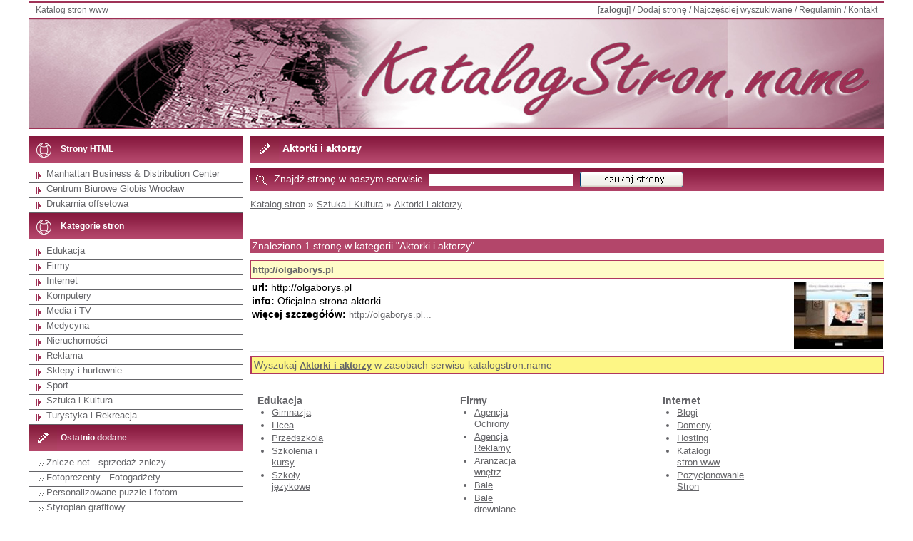

--- FILE ---
content_type: text/html; charset=UTF-8
request_url: https://www.katalogstron.name/Sztuka%20i%20Kultura_Aktorki%20i%20aktorzy.html
body_size: 5291
content:
<!DOCTYPE html PUBLIC "-//W3C//DTD XHTML 1.0 Strict//EN" "http://www.w3.org/TR/xhtml1/DTD/xhtml1-strict.dtd">
<html xmlns="http://www.w3.org/1999/xhtml"> 
<head>
<title>Katalogstron.name - Aktorki i aktorzy, olgaborys.pl</title>
<meta http-equiv="Content-Type" content="text/html; charset=utf-8" />
<link rel="stylesheet" href="css/home.css" type="text/css" media="all" />
<link rel="stylesheet" href="css/kategorie.css" type="text/css" media="all" />
<link rel="stylesheet" href="css/index.css" type="text/css" media="all" />
<!--[if lte IE 6]><style type="text/css" media="all">#right {margin-left:538px}</style><![endif]-->
<!--[if lte IE 5]><style type="text/css" media="all">h2 {width:761px}</style><![endif]-->
<script src="./js/swfobject.js" type="text/javascript"></script>

</head>
<body> 
<h1 id="top_h1"><span>Katalog stron www</span>[<a class="logowanie" href="logowanie.html">zaloguj</a>] / <a href="rejestracja.html">Dodaj stronę</a> / <a href="szukaj,najczesciej_wyszukiwane.html">Najczęściej wyszukiwane</a> / <a href="regulamin.html">Regulamin</a> / <a href="kontakt.html">Kontakt</a></h1><div id="contener">
<div id="top_div"><a href="index.html"><img src="katalog/katalog-stron.jpg" alt="wizytówka stron" width="1200px" height="156px" /></a></div>
<div id="left"> 
<h3><img src="katalog/tworzenie.png" alt="wyszukiwarka stron WWW" />Aktorki i aktorzy</h3>
<form class="szukaj" action="wyszukaj.html" method="post">
<p><img style="vertical-align:middle;width:15px;height:15px;margin-right:10px;margin-left:5px" src="katalog/www.png" alt="strony eu"  /><label for="s_locname">Znajdź stronę w naszym serwisie</label> <input type="text" id="s_locname" name="s_locname" style="vertical-align:middle;width:200px;border:0;padding:1px;font-size:10pt;margin:0 5px" size="20" /> <input style="vertical-align:middle;cursor:auto" type="image" src="img/szukaj.gif" /></p>
</form>
<p style="margin-bottom:5px"><a href="index.html">Katalog stron</a> &raquo; <a href="Sztuka i Kultura.html">Sztuka i Kultura</a> &raquo; <a href="Sztuka i Kultura_Aktorki i aktorzy.html">Aktorki i aktorzy</a></p>

<p style="margin:0 0 3px;text-align:left">&nbsp;</p>
<h4 style="font-size:1em;clear:left;color:white;margin-bottom:10px;margin-top:20px;background-color:#b3466a;border:0;padding-left:2px">Znaleziono 1 stronę w kategorii "Aktorki i aktorzy"</h4><h5 style="font-size:1em;color:inherit;background-color:#fffcc8;border:1px solid #b0385f;padding:4px 2px"><a href="http://olgaborys.pl">http://olgaborys.pl</a></h5>
<div style="padding:4px 2px;border-bottom:1px solid #e6e6e6;margin-bottom:5px;background-color:inherit;color:black">
<img alt="http://olgaborys.pl" style="float:right;width:125px" src="./min/olgaborys_pl.jpg" /><div style="max-width:745px">
<p style="margin-bottom:3px"><strong>url:</strong> http://olgaborys.pl</p>
<p style="margin-bottom:3px"><strong>info:</strong> Oficjalna strona aktorki.</p>
<p style="margin-bottom:3px"><strong>więcej szczegółów:</strong> <a href="Sztuka i Kultura_Aktorki i aktorzy/230/olga-borys.html">http://olgaborys.pl...</a></p>
</div><p style="clear:right;font-size:1px;height:0">&nbsp;</p>
</div>
<p style="border:2px solid #b0385f;padding:3px;color:inherit;background-color:#fdf685">Wyszukaj <a href="wyszukaj,1,0,Aktorki i aktorzy.html" style="text-decoration:underline;font-weight:bold">Aktorki i aktorzy</a> w zasobach serwisu katalogstron.name</p>
<ul>
<li style="clear:left;float:none;font-size:1px;height:0">&nbsp;</li><li><p style="font-weight:bold;margin-top:10px">Edukacja</p>
<ul style="padding-left:15px;list-style-type:disc;margin-top:0">
<li style="float:none;margin-bottom:2px;padding:0"><a href="Edukacja_Gimnazja.html">Gimnazja</a></li>
<li style="float:none;margin-bottom:2px;padding:0"><a href="Edukacja_Licea.html">Licea</a></li>
<li style="float:none;margin-bottom:2px;padding:0"><a href="Edukacja_Przedszkola.html">Przedszkola</a></li>
<li style="float:none;margin-bottom:2px;padding:0"><a href="Edukacja_Szkolenia i kursy.html">Szkolenia i kursy</a></li>
<li style="float:none;margin-bottom:2px;padding:0"><a href="Edukacja_Szkoły językowe.html">Szkoły językowe</a></li>
</ul>
</li>
<li><p style="font-weight:bold;margin-top:10px">Firmy</p>
<ul style="padding-left:15px;list-style-type:disc;margin-top:0">
<li style="float:none;margin-bottom:2px;padding:0"><a href="Firmy w_Firmy_Agencja Ochrony.html">Agencja Ochrony</a></li>
<li style="float:none;margin-bottom:2px;padding:0"><a href="Firmy w_Firmy_Agencja Reklamy.html">Agencja Reklamy</a></li>
<li style="float:none;margin-bottom:2px;padding:0"><a href="Firmy w_Firmy_Aranżacja wnętrz.html">Aranżacja wnętrz</a></li>
<li style="float:none;margin-bottom:2px;padding:0"><a href="Firmy w_Firmy_Bale.html">Bale</a></li>
<li style="float:none;margin-bottom:2px;padding:0"><a href="Firmy w_Firmy_Bale drewniane.html">Bale drewniane</a></li>
</ul>
</li>
<li><p style="font-weight:bold;margin-top:10px">Internet</p>
<ul style="padding-left:15px;list-style-type:disc;margin-top:0">
<li style="float:none;margin-bottom:2px;padding:0"><a href="Internet_Blogi.html">Blogi</a></li>
<li style="float:none;margin-bottom:2px;padding:0"><a href="Internet_Domeny.html">Domeny</a></li>
<li style="float:none;margin-bottom:2px;padding:0"><a href="Internet_Hosting.html">Hosting</a></li>
<li style="float:none;margin-bottom:2px;padding:0"><a href="Internet_Katalogi stron www.html">Katalogi stron www</a></li>
<li style="float:none;margin-bottom:2px;padding:0"><a href="Internet_Pozycjonowanie Stron.html">Pozycjonowanie Stron</a></li>
</ul>
</li>
<li style="clear:left;float:none;font-size:1px;height:0">&nbsp;</li><li><p style="font-weight:bold;margin-top:10px">Komputery</p>
<ul style="padding-left:15px;list-style-type:disc;margin-top:0">
<li style="float:none;margin-bottom:2px;padding:0"><a href="Komputery_Drukarki.html">Drukarki</a></li>
<li style="float:none;margin-bottom:2px;padding:0"><a href="Komputery_Grafika.html">Grafika</a></li>
<li style="float:none;margin-bottom:2px;padding:0"><a href="Komputery_Laptopy.html">Laptopy</a></li>
<li style="float:none;margin-bottom:2px;padding:0"><a href="Komputery_Monitory.html">Monitory</a></li>
<li style="float:none;margin-bottom:2px;padding:0"><a href="Komputery_Netbook.html">Netbook</a></li>
</ul>
</li>
<li><p style="font-weight:bold;margin-top:10px">Media i TV</p>
<ul style="padding-left:15px;list-style-type:disc;margin-top:0">
<li style="float:none;margin-bottom:2px;padding:0"><a href="Media i TV_Aktualności.html">Aktualności</a></li>
<li style="float:none;margin-bottom:2px;padding:0"><a href="Media i TV_Czasopisma.html">Czasopisma</a></li>
<li style="float:none;margin-bottom:2px;padding:0"><a href="Media i TV_Dzienniki.html">Dzienniki</a></li>
<li style="float:none;margin-bottom:2px;padding:0"><a href="Media i TV_Fora www.html">Fora www</a></li>
<li style="float:none;margin-bottom:2px;padding:0"><a href="Media i TV_Radio.html">Radio</a></li>
</ul>
</li>
<li><p style="font-weight:bold;margin-top:10px">Medycyna</p>
<ul style="padding-left:15px;list-style-type:disc;margin-top:0">
<li style="float:none;margin-bottom:2px;padding:0"><a href="Medycyna_Akcesoria rehabilitacyjne.html">Akcesoria rehabilitacyjne</a></li>
<li style="float:none;margin-bottom:2px;padding:0"><a href="Medycyna_Apteki.html">Apteki</a></li>
<li style="float:none;margin-bottom:2px;padding:0"><a href="Medycyna_Choroby.html">Choroby</a></li>
<li style="float:none;margin-bottom:2px;padding:0"><a href="Medycyna_Ciąża.html">Ciąża</a></li>
<li style="float:none;margin-bottom:2px;padding:0"><a href="Medycyna_Dermatologia.html">Dermatologia</a></li>
</ul>
</li>
<li style="clear:left;float:none;font-size:1px;height:0">&nbsp;</li><li><p style="font-weight:bold;margin-top:10px">Nieruchomości</p>
<ul style="padding-left:15px;list-style-type:disc;margin-top:0">
<li style="float:none;margin-bottom:2px;padding:0"><a href="Nieruchomości_Administrowanie nieruchomościami.html">Administrowanie nieruchomościami</a></li>
<li style="float:none;margin-bottom:2px;padding:0"><a href="Nieruchomości_Biura pośrednictwa.html">Biura pośrednictwa</a></li>
<li style="float:none;margin-bottom:2px;padding:0"><a href="Nieruchomości_Deweloperzy.html">Deweloperzy</a></li>
<li style="float:none;margin-bottom:2px;padding:0"><a href="Nieruchomości_Domy na sprzedaż.html">Domy na sprzedaż</a></li>
<li style="float:none;margin-bottom:2px;padding:0"><a href="Nieruchomości_Działki budowlane.html">Działki budowlane</a></li>
</ul>
</li>
<li><p style="font-weight:bold;margin-top:10px">Reklama</p>
<ul style="padding-left:15px;list-style-type:disc;margin-top:0">
<li style="float:none;margin-bottom:2px;padding:0"><a href="Reklama_Banery.html">Banery</a></li>
<li style="float:none;margin-bottom:2px;padding:0"><a href="Reklama_Gadżety reklamowe.html">Gadżety reklamowe</a></li>
<li style="float:none;margin-bottom:2px;padding:0"><a href="Reklama_Kasetony.html">Kasetony</a></li>
<li style="float:none;margin-bottom:2px;padding:0"><a href="Reklama_Projektowanie stron.html">Projektowanie stron</a></li>
<li style="float:none;margin-bottom:2px;padding:0"><a href="Reklama_Reklama w Internecie.html">Reklama w Internecie</a></li>
</ul>
</li>
<li><p style="font-weight:bold;margin-top:10px">Sklepy i hurtownie</p>
<ul style="padding-left:15px;list-style-type:disc;margin-top:0">
<li style="float:none;margin-bottom:2px;padding:0"><a href="Sklepy i hurtownie_Artykuły Dekoracyjne.html">Artykuły Dekoracyjne</a></li>
<li style="float:none;margin-bottom:2px;padding:0"><a href="Sklepy i hurtownie_Bielizna Erotyczna.html">Bielizna Erotyczna</a></li>
<li style="float:none;margin-bottom:2px;padding:0"><a href="Sklepy i hurtownie_Elektronika.html">Elektronika</a></li>
<li style="float:none;margin-bottom:2px;padding:0"><a href="Sklepy i hurtownie_Futra.html">Futra</a></li>
<li style="float:none;margin-bottom:2px;padding:0"><a href="Sklepy i hurtownie_Kwiaciarnie.html">Kwiaciarnie</a></li>
</ul>
</li>
<li style="clear:left;float:none;font-size:1px;height:0">&nbsp;</li><li><p style="font-weight:bold;margin-top:10px">Sport</p>
<ul style="padding-left:15px;list-style-type:disc;margin-top:0">
<li style="float:none;margin-bottom:2px;padding:0"><a href="Sport_Badania wydolnościowe.html">Badania wydolnościowe</a></li>
<li style="float:none;margin-bottom:2px;padding:0"><a href="Sport_Fitness.html">Fitness</a></li>
<li style="float:none;margin-bottom:2px;padding:0"><a href="Sport_Lekkoatletyka.html">Lekkoatletyka</a></li>
<li style="float:none;margin-bottom:2px;padding:0"><a href="Sport_Siłownie.html">Siłownie</a></li>
<li style="float:none;margin-bottom:2px;padding:0"><a href="Sport_Sklepy Sportowe.html">Sklepy Sportowe</a></li>
</ul>
</li>
<li><p style="font-weight:bold;margin-top:10px">Sztuka i Kultura</p>
<ul style="padding-left:15px;list-style-type:disc;margin-top:0">
<li style="float:none;margin-bottom:2px;padding:0"><a href="Sztuka i Kultura_Aktorki i aktorzy.html">Aktorki i aktorzy</a></li>
<li style="float:none;margin-bottom:2px;padding:0"><a href="Sztuka i Kultura_Architektura.html">Architektura</a></li>
<li style="float:none;margin-bottom:2px;padding:0"><a href="Sztuka i Kultura_Film.html">Film</a></li>
<li style="float:none;margin-bottom:2px;padding:0"><a href="Sztuka i Kultura_Fotografie.html">Fotografie</a></li>
<li style="float:none;margin-bottom:2px;padding:0"><a href="Sztuka i Kultura_Galerie sztuki.html">Galerie sztuki</a></li>
</ul>
</li>
<li><p style="font-weight:bold;margin-top:10px">Turystyka i Rekreacja</p>
<ul style="padding-left:15px;list-style-type:disc;margin-top:0">
<li style="float:none;margin-bottom:2px;padding:0"><a href="Turystyka i Rekreacja_Agroturystyka.html">Agroturystyka</a></li>
<li style="float:none;margin-bottom:2px;padding:0"><a href="Turystyka i Rekreacja_Biura Podróży.html">Biura Podróży</a></li>
<li style="float:none;margin-bottom:2px;padding:0"><a href="Turystyka i Rekreacja_Hotel.html">Hotel</a></li>
<li style="float:none;margin-bottom:2px;padding:0"><a href="Turystyka i Rekreacja_Informatory turystyczne.html">Informatory turystyczne</a></li>
<li style="float:none;margin-bottom:2px;padding:0"><a href="Turystyka i Rekreacja_Mazury.html">Mazury</a></li>
</ul>
</li>
</ul>

</div>

<div id="right">
<h3><img src="/katalog/glob.png" alt="Kategorie stron" />Strony HTML</h3>
<ul>
<li><a href="/html/manhattan-business-distribution-centerphp">Manhattan Business & Distribution Center</a></li>
<li><a href="/html/centrum-biurowe-globis-wroclawhtml">Centrum Biurowe Globis Wrocław</a></li>
<li><a href="/html/drukarnia-offsetowahtml">Drukarnia offsetowa</a></li>
</ul>
<h3><img src="/katalog/glob.png" alt="Kategorie stron" />Kategorie stron</h3>
<ul>
<li><a href="Edukacja.html">Edukacja</a></li>
<li><a href="Firmy w_Firmy.html">Firmy</a></li>
<li><a href="Internet.html">Internet</a></li>
<li><a href="Komputery.html">Komputery</a></li>
<li><a href="Media i TV.html">Media i TV</a></li>
<li><a href="Medycyna.html">Medycyna</a></li>
<li><a href="Nieruchomości.html">Nieruchomości</a></li>
<li><a href="Reklama.html">Reklama</a></li>
<li><a href="Sklepy i hurtownie.html">Sklepy i hurtownie</a></li>
<li><a href="Sport.html">Sport</a></li>
<li><a href="Sztuka i Kultura.html">Sztuka i Kultura</a></li>
<li><a href="Turystyka i Rekreacja.html">Turystyka i Rekreacja</a></li>
</ul>


	
<h3><img src="katalog/tworzenie.png" alt="Ostatnio dodane strony" /><a href="pokaz,ostatnio_dodane.html">Ostatnio dodane</a></h3>
<ul>
<li class="pkt3"><a href="Firmy w_Firmy_Hurtownie,1,ladd.html">Znicze.net - sprzedaż zniczy ...</a></li>
<li class="pkt3"><a href="Sklepy i hurtownie_Sklepy On-line,1,ladd.html">Fotoprezenty - Fotogadżety - ...</a></li>
<li class="pkt3"><a href="Sklepy i hurtownie_Sklepy On-line,1,ladd.html">Personalizowane puzzle i fotom...</a></li>
<li class="pkt3"><a href="Firmy w_Firmy_Hurtownie,1,ladd.html">Styropian grafitowy</a></li>
<li class="pkt3"><a href="Internet_Sklepy internetowe projektowanie,1,ladd.html">Ufiskalniamy</a></li>
<li class="pkt3"><a href="Sport_Sporty Wodne,1,ladd.html">Rospuda - wypożyczalnia kajaków</a></li>
<li class="pkt3"><a href="Firmy w_Firmy_Ogrodnictwo,1,ladd.html">Tuje - sprzedaż hurtowa</a></li>
<li class="pkt3"><a href="Medycyna_Diety i odżywianie,1,ladd.html">Kompleksowe konsultacje dietet...</a></li>
<li class="pkt3"><a href="Internet_Blogi,1,ladd.html">Seks opowiadania erotyczne</a></li>
<li class="pkt3"><a href="Firmy w_Firmy_Usługi,1,ladd.html">Progress Holding</a></li>
</ul>
<h3><img src="/katalog/glob.png" alt="Najczęściej wyszukiwane" />Najczęściej wyszukiwane</h3>
<ul>
<li class="pkt3"><a href="wyszukaj,1,0,zak%C5%82adanie+stron+internetowych.html">zakładanie stron internetowych</a></li>
<li class="pkt3"><a href="wyszukaj,1,0,system+cms.html">system cms</a></li>
<li class="pkt3"><a href="wyszukaj,1,0,szko%C5%82a.html">szkoła</a></li>
<li class="pkt3"><a href="wyszukaj,1,0,intuicyjny+system+cms.html">intuicyjny system cms</a></li>
<li class="pkt3"><a href="wyszukaj,1,0,linki.html">linki</a></li>
<li class="pkt3"><a href="wyszukaj,1,0,sexuarium.html">sexuarium</a></li>
<li class="pkt3"><a href="wyszukaj,1,0,sexszparka.pl.html">sexszparka.pl</a></li>
<li class="pkt3"><a href="wyszukaj,1,0,psycholog.html">psycholog</a></li>
<li class="pkt3"><a href="wyszukaj,1,0,webreklama.html">webreklama</a></li>
<li class="pkt3"><a href="wyszukaj,1,0,autocad+lt.html">autocad lt</a></li>
<li class="pkt3"><a href="wyszukaj,1,0,agencja.html">agencja</a></li>
</ul>
<h3><img src="/katalog/glob.png" alt="Polecane" />Polecane WWW</h3><div style="border-bottom:1px solid #656569;margin:5px 0;min-height:100px"><p style="margin-bottom:5px"><a href="Edukacja_Szkolenia i kursy.html"><strong>http://www.kurs-hds-wozki.pl</strong></a></p>
<p style="float:left;margin-right:5px;margin-bottom:5px"><img src="/picwww/kurs-hds-wozki100.jpg" alt="http://www.kurs-hds-wozki.pl" style="max-width:100px;max-height:75px" /></p><p style="margin-bottom:3px">Ośrodek Kształcenia ALMAT to firma prowadząca szkolenia od roku 1997. Firma prowadzi szkolenia pozwalające uzyskać uprawnienia do kierowania wózkami jezdniowymi akumulatorowymi i spalinowymi. Wydawane przez Almat uprawnienia dotyczą wszystkich typów wózków jezdniowych z napędem silnikowym, są bezterminowe i honorowane we wszystkich krajach Unii Europejskiej. Poza tym organizujemy kursy na obsługę wciągarek, ładowarek teleskopowych, suwnic, HDS'ów i podnośników koszowych a także kursy BHP dla wszystkich grup zawodowych.</p></div><div style="border-bottom:1px solid #656569;margin:5px 0;min-height:100px"><p style="margin-bottom:5px"><a href="Firmy w_Firmy_Ogrodnictwo.html"><strong>http://www.zakladanieogrodow-warszawa.pl</strong></a></p>
<p style="float:left;margin-right:5px;margin-bottom:5px"><img src="/picwww/zakladanieogrodow100.jpg" alt="http://www.zakladanieogrodow-warszawa.pl" style="max-width:100px;max-height:75px" /></p><p style="margin-bottom:3px">Saba-Ogrody działa w Warszawie od kilku lat, świadczymy usługi w zakresie projektowania i zakładania ogrodów. Urządzamy tereny zieleni zarówno wokół domów prywatnych, siedzib firm, jak i osiedli mieszkaniowych. Atutem firmy są usługi świadczone kompleksowo. Zakres naszej działalności:budowa strumyków, oczek wodnych i kaskad, pergole, schody, tarasy, altany, aranżacja oświetlenia, itp. Wiele zrealizowanych zleceń oraz zadowolenie klientów świadczą o jakości usług firmy Saba-Ogrody. Zapraszamy do galerii prezentującej nasze realizacje.</p></div><div style="border-bottom:1px solid #656569;margin:5px 0;min-height:100px"><p style="margin-bottom:5px"><a href="Sklepy i hurtownie_Meble.html"><strong>http://mm-meblebiurowe.pl/</strong></a></p>
<p style="float:left;margin-right:5px;margin-bottom:5px"><img src="/picwww/meblebiurowe100.jpg" alt="http://mm-meblebiurowe.pl/" style="max-width:100px;max-height:75px" /></p><p style="margin-bottom:3px">Warszawska firma PHU „MM” Meble Biurowe oferuje szeroki asortyment mebli biurowych. Polecamy biurka i stoliki komputerowe, stoły, szafy, regały oraz fotele i krzesła obrotowe itp. Posiadamy w ofercie meble własnej produkcji a także Jarocińskiej Fabryki Mebli, MDD, Mikomax. Meble są praktyczne, estetyczne i trwałe w szerokiej gamie  kolorów. Korzystając z  proponowanych mebli można zaaranżować nowoczesne biuro,  sale konferencyjne itd. Bezpłatne pomiary oraz pomoc w aranżacji. Na zamówienie możemy wykonać meble według projektu klienta. Zapewniamy również transport i montaż.</p></div>

	<div class="linki_boxes_menu">
	<h3><img src="/katalog/glob.png" alt="" /><a class="f1" href="http://www.katalogstron.name/archiwum-promowanych-artykulow.html">Promowane artykuły</a></h3>
	
	</div>
	
	<ul id="lista">
	<li class="pkt3"><a  href="/promowane-artykuly/strategia-banerowa048154900-1307178962.html" >Strategia banerowa</a></li><li class="pkt3"><a  href="/promowane-artykuly/cyklinowanie-bezpylowe095083600-1300639501.html" >Cyklinowanie bezpyłowe</a></li><li class="pkt3"><a  href="/promowane-artykuly/sklep-internetowy.html" >Sklep Internetowy</a></li>	</ul>

	<div class="lmsnew news"><h3><img src="/katalog/glob.png" alt="Nowe wiadomości" />Nowe wiadomości</h3><img style="float:left;margin:0px 10px 3px 0px;width:150px;" src="/zdjecia/164_news.jpg" alt="" /><p>Od czasu kiedy internet stał się ogromnym źródłem wiedzy i narzędziem wykorzystywanym do komunikacji masowej, właściciele portali bardzo często korzystają z różnych form reklamy internetowej, żeby wypromować swoją stronę www wśród użytkowników internetu.</p>

<p>Jedną z najczęściej stosowanych metod reklamy, dającej wymagane efekty w sieci są banery. Pokazujące się zazwyczaj w górnej części strony www zachęcając ciekawym wyglądem i treścią reklamową do wejścia na reklamowany portal. Agencje reklamowe, świadczące usługi w Internecie, zazwyczaj bezpłatnie przygotowują tego rodzaju banery reklamowe a opłata uzależniona jest wyłącznie od ilości kliknięć w reklamę, a tym samym ilością wejść na promowaną stronę.  Ta forma współpracy daje korzyści oby stronom. Zleceniodawca ma gwarancję, że agencja będzie starała się jak najlepiej wykonać zadanie, ponieważ od jakości oraz przyniesionych efektów zaprezentowanej w sieci reklamy naliczana jest opłata za wykonaną usługę.</p><br /><hr style="clear:both;" /><br /></div>
</div>
<p style="width:1200px;clear:both;margin:20px 0px;background-image:url('/katalog/hBackground.jpg');height:30px;"><span style="float:right;padding-right:27px;color:white;line-height:28px;">katalogstron.name © 2009</span></p></div>
</body> 
</html>


--- FILE ---
content_type: text/css
request_url: https://www.katalogstron.name/css/home.css
body_size: 900
content:
* {margin:0;padding:0}
body {text-align: center;font: normal 12px Tahoma, Verdana, Arial, Helvetica, sans-serif;color:#656569;background-color:white}
a {background-color:inherit;color:#656569;text-decoration:none;}
a:hover {text-decoration:underline;color:#9e3055}
a:visited {color:inherit}
img {border:0}
div.menu {width:1200px;height:27px;margin:0px auto;}

h1#top_h1 {margin:1px auto;font-size:1em;text-align:right;width:1180px;height:20px;line-height:20px;font-weight:normal;border-top:3px solid #9f3357;padding:0px 10px}
h1#top_h1 span {font-weight:normal;float:left}
h1#top_h1 a.logowanie {font-weight:bold}
div#top_div {width:1200px;height:156px;margin:0px auto;margin-bottom:10px}
#left h1 {padding:5px 0 10px;text-align:left;font-size:14px;color:#ffa900;}
h2 {padding:0 21px;margin:0 auto;text-align:left;width:721px;font-size:1em;height:20px;line-height:20px;}
h3 {font-size:1em;color:white;border-bottom:3px solid #ffffff;margin-bottom:5px;background-image:url('/newImages/hBackground.jpg')}
//h3 {font-size:1em;background-color:#6ffff9;color:white;border-bottom:3px solid #ffa900;margin-bottom:5px;}
h3 img {width:39px;height:34px;vertical-align:middle;margin:1px 5px 2px 1px}
h3 a {color:white;background-color:inherit}
h3 a:hover {color:#656569;}
h4 {font-size:1em;font-weight:normal;border-top:1px solid #075b9f;border-bottom:1px solid #075b9f;height:20px;line-height:20px;margin-bottom:5px}
#contener {margin:0 auto;text-align:left;width:1200px;padding-top:0px;border-top:0px solid #9e3055}
//#contener {margin:0 auto;text-align:left;width:1200px;padding-top:5px;border-top:3px solid #9e3055}
#left {width:889px;float:right;font-size:14px;margin-bottom:50px;}
#left a {text-decoration:underline;font-size:13px;}
#left a:hover {text-decoration:none;color:#9e3055}
#right {width:300px;margin-right:900px} 

#text_contents {margin-bottom:30px}
#text_contents h1 {font-size:2em;margin-bottom:10px;text-align:center;color:#000}
#text_contents h2, #text_contents h3, #text_contents h4, #text_contents h5, #text_contents h6 {font-size:1em;margin-bottom:7px;color:#000}
#text_contents ol, #text_contents ul {padding-left:30px;margin-bottom:10px}
#text_contents li, #text_contents p {line-height:1.4em;margin-bottom:5px}

#right ul {list-style:none;white-space: nowrap;}
#right ul li {border-bottom:1px solid #656569;height:20px;line-height:20px;color:inherit;background:white url('../img/pkt1.gif') no-repeat 3%;
padding-left:25px;font: normal 11px Tahoma, Arial;;font-size:13px;}
#right ul li.pkt2 {color:inherit;background:white url('../img/pkt2.gif') no-repeat 3%}
#right ul li.pkt3 {color:inherit;background:white url('../img/pkt3.gif') no-repeat 5% 50%}

div.info_error {border:1px solid #cc0005;background-color:#ffffdd;color:#cc0005;padding:10px 20px 10px 35px;font-weight:bold;margin:10px 0}
div.info_ok {border:1px solid #3c4f91;background-color:inherit;color:#3c4f91;padding:10px 20px 10px 35px;font-weight:bold;margin:10px 0}
div.info_error img, div.info_ok img{width:16px;height:16px;float:left}
div.info_error p, div.info_ok p {margin-left:25px}

div.form {margin: 10px 0px;width:750px;line-height:25px;background-image:null;}
div.form fieldset {padding:10px 10px;background-color:white;color:black}
div.form input  {float:right;margin-right:460px;height:19px;}

h3 a:hover { color:#656569!important;text-decoration:underline!important }
.news { text-align:justify }
.news hr { visibility:hidden; }

--- FILE ---
content_type: text/css
request_url: https://www.katalogstron.name/css/kategorie.css
body_size: 225
content:
#left ul {margin-left:5px;list-style:none;margin-top:10px}
#left ul li {float:left;width:31%;padding:3px 5px}
#left ul li.bgcolor {color:inherit;background-color:#fff09f}

#left h1#wiz_h1 {font-weight:bold;margin:10px 0;text-align:center;font-size:1.5em;background-image:none;background-color:inherit;color:black;width:auto;height:auto}
#left h2#wiz_h2 {border:0;margin:10px 0;text-align:center;font-size:1.2em;background-image:none;background-color:inherit;color:black;width:auto;height:auto}
#left div#obrazki {width:300px;float:left;padding-bottom:5px;}
#left hr {clear:left;}
#left ul.wiz_ul_tresc {margin-left:30px;list-style-type: disc;padding:10px 0;}
#left ul.wiz_ul_tresc li {float:none;width:auto}
#left p.wiz_p_tresc {margin-left:5px;margin-top:10px;margin-bottom:10px;line-height:1.4em}

#left .art {background-color:#f7f7f7;color:black;line-height:1.4em;border-top:1px solid #c0c0c0;border-bottom:1px solid #c0c0c0;padding:5px;margin:15px 0}
#left .art div, #left .art p {line-height:1.4em;margin-bottom:10px}
#left .art ul, #left .art ol {padding-left:25px;list-style-type:disc}
#left .art li {float:none;padding:0;width:auto;line-height:1.4em;margin-bottom:3px}

--- FILE ---
content_type: text/css
request_url: https://www.katalogstron.name/css/index.css
body_size: 34
content:
form.szukaj {padding:5px 3px;background-color:#656569;color:white;margin-bottom:10px;background-image:url('/newImages/hBackground.jpg')}
ul {list-style:none}
li.lastli {clear:left;float:none}
ul#polecane {margin-left:20px}
ul#polecane li {width:160px;float:left;padding-right:10px}
ul#polecane li p {text-align:center}

ul#polecane li.lastli {clear:left;float:none}